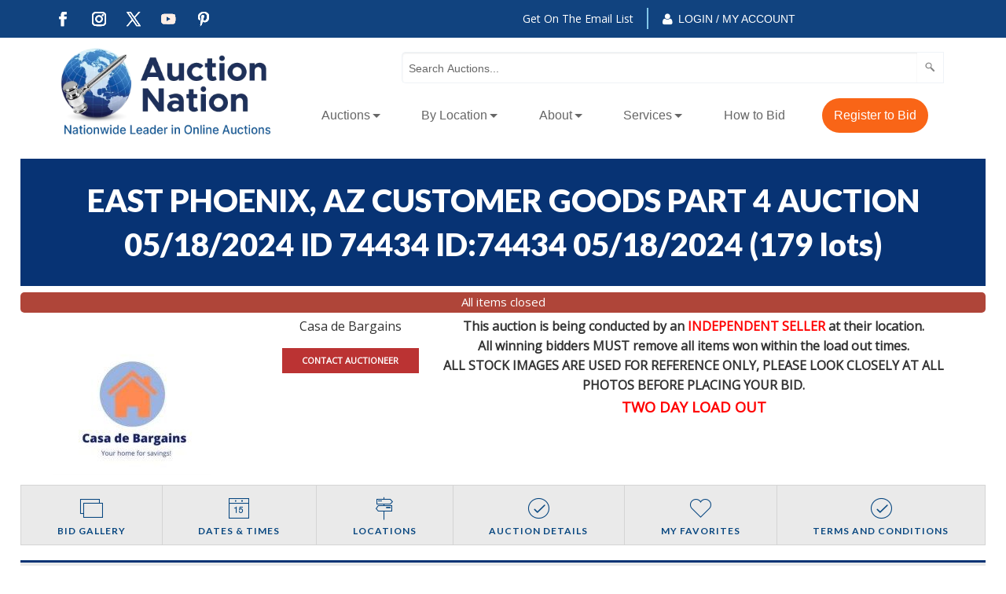

--- FILE ---
content_type: text/html; charset=UTF-8
request_url: https://online.auctionnation.com/newhome/load_angular_template/partials/listview?v=91.2
body_size: 4271
content:
<div class="top-header column small-12">
<b ng-if="! config.lot_number_hide_leading_zeroes">Lot # {{item.lot_number}}</b>
<b ng-if="config.lot_number_hide_leading_zeroes">Lot # {{item.lot_number | number}}</b>
<a class="fav" ng-if="itemsview && is_admin" target="_blank" ng-href="/admin/manageitems/edit/auction/{{item.auction_id}}/itemid/{{item.id}}"><i class="fa fa-pencil-square-o" aria-hidden="true"></i></a>
<a class="fav" ng-if="itemsview && item.auction_group_type != 13 && item.auction_group_type != 15 && ! is_admin" ng-click="toggleFavorites($index)"><i class="fa" ng-class="{'fa-star': item.is_favorite == '1', 'fa-star-o': item.is_favorite != '1'}" aria-hidden="true"></i></a>
<button class="fav button fav-button my-items-fav-button" ng-if="favsview" ng-if="item.auction_group_type != 15" name="remove_fav" ng-click="removeFromFavorites(item.favorite_id)" type="button">Remove from My Favorites</button>
</div>
<div ng-if="::!config.hide_pictures" class="item-img column small-12 large-2">
  <a class="pic" ui-sref="{{(tabsview ? 'itemlist.itemdetail' : 'itemdetail')}}({auction_id: item.auction_id, item_id: item.item_id_slug, blist: nglocation.path()})">
    <img ng-src="{{::item.thumb_url}}" alt="{{item.title}}">
    <span class="notify-badge" ng-if="item.auction_group_type == auction_types.DUTCH_AUCTION_ID && item.initial_price - item.buy_now > 0">
    {{" ({drop}% OFF)".replace('{drop}', item.percentage_off | number:2).replace('(', '').replace(')', '')}}
    </span>
  </a>
  <div class="clearfix item item-box">
    <div class="clearfix" ng-if="item.auction_group_type != 11">
        <span ng-repeat="ft in item.box_footer">{{ft}}</span>
    </div>
  </div>
</div>
<div class="item-info column small-12" ng-class="{'item-content large-12': config.hide_pictures , 'large-12': !config.hide_pictures && !favsview, 'large-6': favsview}">
  <div class="row">  
    <div class="column small-12 medium-7 large-7 listview-item-detail">
      <a ui-sref="{{(tabsview ? 'itemlist.itemdetail' : 'itemdetail')}}({auction_id: item.auction_id, item_id: item.item_id_slug, blist: nglocation.path()})">
        <b ng-bind-html="item.title"></b>
        <p ng-if="!config.hide_address">{{item.mapping_address}}, {{item.mapping_city}}, {{item.state}}, {{item.mapping_zip}}, {{item.mapping_county}}</p>
      </a>
      <div class="column bid_descp small-12 medium-12 large-12">
        <div class="extra_info" ng-if="item.extra_info" ng-bind-html="item.extra_info | renderHtml"></div>
      </div>
      <div class="medium-12 large-12 small-12 columns">
        <div ng-if="item.description">
          <accordion>
            <accordion-group is-open="false">
              <accordion-heading><h6>{{lang.item_label}} Details</h6></accordion-heading>
              <span ng-bind-html="item.description | renderHtml" class="lstval"></span>
            </accordion-group>
          </accordion>
        </div>
      </div>
    </div>
      <div class="column bidding-block-parent small-12 medium-5 large-5">

            <div class="bid-info-div">
              <div class="bid-info" ng-if="item.auction_group_type == 11">
                <div class="clearfix" ng-if="! (item.display_make_offer==1 && item.price <= 0)">
                    <span>
                        <span class="classified-price" data-currency="{{item.price}}"></span>
                    </span>
                </div>
                <div class="clearfix">
                  <span>
                    <span class="float-left">End Time:</span>
                    <span class="float-right" ng-class="{red: (item.end_time - (current_time + item.timezone)) <= 0, lessthantwelve: (item.end_time - (current_time + item.timezone)) <= 43200}"><span ng-if="! item.closed">{{item.end_time| duration: (current_time + item.timezone)}}</span><span ng-if="item.closed">Closed</span></span>
                  </span>
                </div>
                <div class="clearfix" ng-if="item.quantity > 0 && item.price > 0">
                    <span class="red classified-sold" ng-if="item.actual_quantity < 1"><b>Sold</b></span>
                    <span class="float-left" ng-if="item.actual_quantity > 0">Quantity:</span>
                    <span class="float-left" ng-if="item.actual_quantity > 1">
                        {{item.actual_quantity}} items                    </span>
                    <span class="float-right" ng-if="item.actual_quantity == 1">
                        one item remaining                    </span>
                </div>
              </div>
              <div class="bid-info" ng-if="(item.auction_group_type != 11 && item.auction_group_type != 13 && item.start_time <= (current_time + item.timezone))" ng-class="{highlightg:item.highlight === 'highlightg' && !(config.enable_blind_bidding && item.blind_bidding == 1), highlightr:item.highlight === 'highlightr' && !(config.enable_blind_bidding && item.blind_bidding == 1)}">
                <div class="clearfix" ng-if="(config.item_boxes_bid_block_fields.current_bid)">
                  <span class="float-left bidgallery-current-bid" ng-if="item.show_bid_history && (is_admin || ! (config.enable_blind_bidding && item.blind_bidding == 1)) && item.auction_group_type != auction_types.DUTCH_AUCTION_ID"><b>Current Bid:</b></span>
                  <span class="float-left bidgallery-current-bid" ng-if="item.show_bid_history && (is_admin || ! (config.enable_blind_bidding && item.blind_bidding == 1)) && item.auction_group_type == auction_types.DUTCH_AUCTION_ID"><b>Current Price:</b></span>
                  <span class="float-left bidgallery-current-bid" data-currency="{{item.current_bid}}" data-quantity="{{item.quantity}}" ng-if="item.show_bid_history && (is_admin || ! (config.enable_blind_bidding && item.blind_bidding == 1))"></span><span class="float-left" ng-if="item.show_bid_history && (is_admin || ! (config.enable_blind_bidding && item.blind_bidding == 1))">{{(item.current_bid > 0 && item.bid_count > 0) ? ' (bids: '+item.bid_count+')' : ''}}</span>
                </div>
                <div class="clearfix" ng-if="(config.item_boxes_bid_block_fields.current_bid)">
                  <span class="time-remaining" ng-if="(config.item_boxes_bid_block_fields.time_remaining && !item.is_live_online && item.end_time > 0 && item.start_time > 0 && !(item.first_to_reserve == 1 && item.has_reserve && item.reserve_met) && item.auction_group_type != auction_types.DUTCH_AUCTION_ID) || (item.auction_group_type == auction_types.DUTCH_AUCTION_ID && (item.end_time - (current_time + item.time_offset)) > 0)">
                    <span class="float-left"><b>Time Remaining:</b></span>
                    <span class="float-left" ng-class="{red: (item.end_time - (current_time + item.timezone)) <= 0, lessthantwelve: (item.end_time - (current_time + item.timezone)) <= 43200}"><span ng-if="! item.closed">{{item.end_time| duration: (current_time + item.timezone)}}</span><span ng-if="item.closed">Closed</span><span class="red_small extendedspan" ng-show="item.bidding_extended > 0"> (bidding was extended)</span></span>
                  </span>
                  <span class="time-remaining" ng-if="config.item_boxes_bid_block_fields.time_remaining && !item.is_live_online && item.first_to_reserve == 1 && item.has_reserve && item.reserve_met && item.auction_group_type != auction_types.DUTCH_AUCTION_ID">
                      <span class="float-left">Time Remaining:</span>
                      <span class="red float-left">Closed</span>
                  </span>
                </div>
                <div class="clearfix" ng-if="(config.item_boxes_bid_block_fields.high_bidder && item.current_bid > 0 && item.show_bid_history && ((show_customer_info && ! (config.enable_blind_bidding && item.blind_bidding == 1)) || is_admin))"><span class="float-left"><b>High Bidder:</b></span>
                  <span class="float-left" ng-class="{green: item.status === 'winning', red: item.status === 'losing'}">{{crowd_bidder && crowd_bidder == item.high_bidder ? crowd_bidder_username : item.winner}}<span class="show_buyer_num" ng-if="item.buyer_number > 0"> - {{item.buyer_number}}</span>
                    <span ng-class="{status_green: item.status === 'winning', status_red: item.status === 'losing'}">{{item.status_text}}</span>
                  </span>
                </div>
                <div class="clearfix" ng-if="(config.item_boxes_bid_block_fields.high_bidder && item.current_bid > 0 && item.show_bid_history && (! show_customer_info && ! is_admin  && ! (config.enable_blind_bidding && item.blind_bidding == 1)) && item.status_text.length > 0)">
                  <span class="float-left"><b>Status:</b></span>
                  <span class="float-left" ng-class="{green: item.status === 'winning', red: item.status === 'losing'}">
                    <span ng-class="{status_green: item.status === 'winning', status_red: item.status === 'losing'}">{{item.status_text}}</span>
                  </span>
                </div>        
                <div class="clearfix" ng-if='(! is_display_only && config.item_boxes_bid_block_fields.proxy_bid && item.current_user_winner && item.show_bid_history && (is_admin || ! (config.enable_blind_bidding && item.blind_bidding == 1)))'>
                  <span class="float-left tipped" tooltip-options="tooltipOptions" tooltip-title="{{item.proxy_title | renderHtml}}"><b>Your Max Bid:</b></span>
                  <span class="float-left" data-currency="{{item.proxy_bid}}" data-quantity="{{item.quantity}}"></span>
                </div>
                <div class="clearfix" ng-if="(! is_display_only &&config.item_boxes_bid_block_fields.minimum_bid && item.show_bid_history && (is_admin || ! (config.enable_blind_bidding && item.blind_bidding == 1)) && item.auction_group_type != auction_types.DUTCH_AUCTION_ID)" ng-hide='item.current_user_winner'>
                    <span class="float-left"><b>Min Bid:</b></span>
                    <span class="float-left" data-currency="{{item.minimum_bid}}" data-quantity="{{item.quantity}}"></span>
                    <cite ng-if="item.quantity > 1" class="qty-note">{{lang.qty_greater_note.replace('%s', item.quantity)}}</cite>
                </div>
                <div class="clearfix" ng-if="(config.item_boxes_bid_block_fields.bid_increment && item.show_bid_history && (is_admin || ! (config.enable_blind_bidding && item.blind_bidding == 1)) && item.auction_group_type != auction_types.DUTCH_AUCTION_ID)">
                <span class="float-left tipped" tooltip-options="tooltipOptions" tooltip-title=" {{item.flat_increment > 0 ? 'The Bid increments on the item is %s'.replace('%s', item.flat_increment) : bid_inc[item.increment] | renderHtml}}"><b>Bid Increment:</b></span>
                <span class="float-left">{{item.current_increment| currency}}</span>
                </div>
                <div class="clearfix" ng-if="item.auction_group_type == auction_types.DUTCH_AUCTION_ID && item.initial_price - item.buy_now > 0"><span class="float-left"><b>Retail Price:</b></span>
                  <span class="float-left actual-price">
                     <span data-currency="{{item.initial_price}}"></span>
                  </span>
                </div>
                <div class="clearfix" ng-if="item.auction_group_type == auction_types.DUTCH_AUCTION_ID && item.initial_price - item.buy_now > 0"><span class="float-left"><b>Discount:</b></span>
                  <span class="float-left">
                     <span>{{item.initial_price - item.buy_now | currency}}{{item.auction_group_type == auction_types.DUTCH_AUCTION_ID && item.percentage_off > 0 ? " ({drop}% OFF)".replace('{drop}', item.percentage_off | number:2) : ""}}</span> 
                  </span>
                </div>
                <div class="clearfix" ng-if="item.pre_deposit_amount > 0 && ! item.deposit_done && item.end_time > 0 && item.start_time > 0 && (item.end_time - (current_time + item.time_offset)) > 0">
                <span class="float-left"><b>Deposit Required</b></span>
                <span class="float-left"><button class="deposit small button" ng-click="depositModal(item)">{{item.pre_deposit_amount | currency}}</button></span>
                </div>        
                <div class="clearfix" ng-if="item.is_live_online && item.end_time > 0 && item.start_time > 0 && (item.end_time - (current_time + item.timezone) > 0)"><span class="float-left">Live Bidding Starts:</span><span class="float-left">{{item.ends > (current_time + item.timezone) ? (item.ends | duration:(current_time + item.timezone)) : 'Happening Now'}}</span></div>
                <div class="clearfix" ng-if="item.is_live_online && item.end_time > 0 && item.start_time > 0 && (item.end_time - (current_time + item.timezone)) < 1"><span class="red float-left">Bidding Closed</span></div>
                <div class="clearfix" ng-if="(! is_display_only && config.item_boxes_bid_block_fields.reserve_bid && item.has_reserve && item.reserve_option != 'none' && (is_admin || ! (config.enable_blind_bidding && item.blind_bidding == 1)))">
                    <span class="float-left"><b>Reserve Price:</b></span>
                    <span class="float-left" ng-if="! item.reserve_met && item.reserve_option == 'standard'">
                      <b>NOT</b> met.                    </span>
                    <span class="float-left" ng-if="item.reserve_met && item.reserve_option == 'standard'">
                      <b>WAS</b> met.                    </span>
                    <span class="float-left" ng-if="! item.reserve_met && item.reserve_option == 'pending'">
                      Pending Approval                    </span>
                    <span class="float-left" ng-if="item.reserve_met && item.reserve_option == 'pending'">
                      Sells to High Bidder                    </span>
                </div>
                <div class="clearfix" ng-if="config.item_boxes_bid_block_fields.time_remaining && item.end_time <= 0 || item.start_time <= 0"><span class="green float-left">Dates to be announced</span></div>
                <div class="softclose clearfix" ng-if="config.item_boxes_bid_block_fields.soft_close && item.group_class.length > 0" ng-class="{c1: item.group_class === 'c1', c2: item.group_class === 'c2'}" title="{{item.group_tip}}">Soft Close Group</div>
              </div>
              <div class="bid-info" ng-if="item.auction_group_type != 11 && item.auction_group_type != 13 && item.start_time > (current_time + item.timezone)">
                <div class="clearfix" ng-if="! is_display_only && config.item_boxes_bid_block_fields.minimum_bid && (is_admin || ! (config.enable_blind_bidding && item.blind_bidding == 1))">
                    <span class="float-left"><b>Starting Bid:</b></span>
                    <span class="float-left" data-currency="{{item.minimum_bid}}" data-quantity="{{item.quantity}}"></span>
                    <cite ng-if="item.quantity > 1" class="qty-note">{{lang.qty_greater_note.replace('%s', item.quantity)}}</cite>
                </div>
                <div class="clearfix"><span class="float-left">Auction starts in</span> <span>{{item.start_time | duration: (current_time + item.time_offset)}}</span></div>      
              </div>
                <div class="bid-info" ng-if="item.auction_group_type == 13 && item.current_bid > 0 && (auction.last_item_closes_unix - (current_time + auction.timezone)) <= 0">
                    <div class="clearfix">
                      <span class="float-left"><strong>Sold Price:</strong></span>
                      <span class="float-left" data-currency="{{item.current_bid}}"></span>
                    </div>
                </div>
            </div>
  <div class="clearfix" ng-if="::config.hide_pictures">
    <div class="clearfix" ng-if="item.auction_group_type != 11 && item.auction_group_type != 13">
        <span ng-repeat="ft in item.box_footer">{{ft}}</span>
    </div>
  </div>
  <div class="bid-block" ng-if="! liveview && bidding_allowed && item.live == '1' && item.auction_group_type != 11 && item.auction_group_type != 13 && (rwd_allow_bidding == undefined || rwd_allow_bidding) && item.live == '1' && ((item.end_time - (current_time + item.timezone) > 0) || (item.auction_group_type == auction_types.DUTCH_AUCTION_ID && ! item.dutch_closed)) && item.start_time <= (current_time + item.timezone) && !(item.buy_now > 0 && item.current_bid >= item.buy_now) && !(item.first_to_reserve == 1 && item.has_reserve && item.reserve_met)">
    <div class="clearfix buyer_number" ng-if="buyer_agent > 0 && item.allow_buyer_agent > 0">
        <span class="float-left"><b>Buyer Number:</b></span>
        <span class="float-left buyer_num_input">
            <input ng-model="item.buyer_num_temp" type="text">
        </span>
    </div>
    <div class="clearfix">
    <button class="button min-bid" ng-if="(is_admin || ! (config.enable_blind_bidding && item.blind_bidding == 1)) && item.auction_group_type != auction_types.DUTCH_AUCTION_ID" name="min_bid_button" ng-click="bid_with_validation(item, $event, 'min_bid')" type="button">Bid {{item.minimum_bid | currency}}{{item.quantity > 1 ? ' x ' + item.quantity : ''}}</button>
    <button class="button min-bid" ng-if="(is_admin || ! (config.enable_blind_bidding && item.blind_bidding == 1)) && item.auction_group_type == auction_types.DUTCH_AUCTION_ID" name="min_bid_button" ng-click="bid_with_validation(item, $event, 'min_bid')" type="button">Current Asking  {{item.minimum_bid | currency}}{{item.quantity > 1 ? ' x ' + item.quantity : ''}}</button>
    <span class="bid-title">Your Highest Bid</span>
        <span class="input-bid bid float-left">
          <input ng-class="{multilot: item.quantity > 1}" name="bid" ng-model="item.new_bid" data-increment="1" data-flat_increment="0.00" placeholder="$" ng-focus="show_login_popup()" ng-keyup="$event.keyCode == 13 ? bid_with_validation(item, $index, $event) : null" maxlength="8" class="" type="text">
          <span ng-if="item.quantity > 1" class="input_quantity"> x {{item.quantity}}</span>
          <button class="button" name="bid_button" ng-click="bid_with_validation(item, $event)" type="submit">Submit Max Bid</button>
          <span class="auction_terms clearfix float-left" ng-if="rwd_allow_bidding == undefined || rwd_allow_bidding">
            <span class="aucterms" ng-if="((item.end_time > 0 && item.start_time > 0 && ((item.end_time - (current_time + item.timezone) > 0) || (item.auction_group_type == auction_types.DUTCH_AUCTION_ID && ! item.dutch_closed)) && item.start_time <= (current_time + item.timezone)) || item.price > 0) && item.show_terms">
                <input type="checkbox" value="1" id="{{prefix}}chk-accept_terms_{{item.id}}" name="accept_terms" ng-click="openTerms('termsContent.html', 'large', true, false, item)" />
                <label for="{{prefix}}chk-accept_terms_{{item.id}}" class="chk">*Agree to Terms</label>
                <span ng-if="! config.disable_credit_card && current_user > 0 && has_cc == 0 && cc_not_needed == 0 && cc_not_added">
                    <a href="#" ng-click="addCreditCard()">
                        Add Credit Card
                    </a>
                </span>
            </span>
          </span>
        </span>
    </div>
    <div class="has-tip-block tclearfix" ng-if="(is_admin || ! (config.enable_blind_bidding && item.blind_bidding == 1))">
      <div class="has-tip right" tooltip-options="tooltipOptions" tooltip-title="{{item.bid_button_title | renderHtml}}">{{item.bid_button_value}}</div>
  <br><div class="has-tip right" tooltip-options="{contentAsHTML:true,interactive:true,distance:-2}" tooltip-title="{{lang.bid_reserve_tip | renderHtml}}">{{lang.bid_reserve_text}}</div>
    </div>
  </div>
<div ng-if="item.buy_now > 0 && item.buy_now <= item.current_bid" class="buy-now">
    <b class="big red ng-scope">Sold</b>
  </div>
  <div ng-if="(rwd_allow_bidding == undefined || rwd_allow_bidding) && item.live == '1' && ((item.end_time - (current_time + item.timezone) > 0) || (item.auction_group_type == auction_types.DUTCH_AUCTION_ID && ! item.dutch_closed)) && item.start_time <= (current_time + item.timezone) && ((config.enable_buy_item_now || item.auction_group_type == auction_types.DUTCH_AUCTION_ID) && item.buy_now > 0 && item.current_bid < item.buy_now)">
      <button class="button expanded" name="buy_now_button" ng-click="bid_with_validation(item, $event, 'buy_now')" type="button">Buy Now {{item.buy_now | currency}}{{item.quantity > 1 ? ' x ' + item.quantity : ''}}{{item.auction_group_type == auction_types.DUTCH_AUCTION_ID && item.percentage_off > 0 ? " ({drop}% OFF)".replace('{drop}', item.percentage_off | number:2) : ""}}</button>
  </div>
</div>
</div>
<span style="margin-top:1.5rem;" class="classified-block" ng-if="item.auction_group_type == 11 && item.live == 1 && (rwd_allow_bidding == undefined || rwd_allow_bidding)">
  <span ng-if="item.actual_quantity > 0">
    <span class="float-left" ng-if="! (item.display_make_offer==1 && item.price <= 0)"><b>Quantity:</b></span>
    <span class="float-right quantity" ng-if="! (item.display_make_offer==1 && item.price <= 0)">
      <input ng-model="item.cart_quantity" data-increment="1" min="1" max="{{item.actual_quantity}}" class="" type="number" value="{{item.actual_quantity}}">
    </span>
    <button class="button expanded" ng-if="! (item.display_make_offer==1 && item.price <= 0)" name="add_cart_button" ng-click="addToCart(item)" type="button" ng-hide="item.closed">Add to Cart</button>
    <button class="button expanded" name="make_offer_button" ng-if="item.display_make_offer==1" ng-click="makeOffer(item)" type="button">Make Offer</button>
  </span>
  <span ng-if="(item.quantity - item.actual_quantity) > 0" class="shopping-cart">
    <strong>
      <a ng-click="openCartModal()" class="btn btn-primary">
        <i class="fa fa-shopping-cart" aria-hidden="true"></i>
        <label class="cart-badge">{{item.quantity - item.actual_quantity}}</label>
        <label>My Cart</label>
      </a>
    </strong>
  </span>
</span>
</div>
<script type="text/ng-template" id="makeOfferModal.html">
  <div ng-include="'/newhome/load_angular_template/partials/makeOfferModal'"></div>
</script>
<script type="text/ng-template" id="cartModal.html">
  <div ng-include="'/newhome/load_angular_template/partials/cartModal'"></div>
</script>